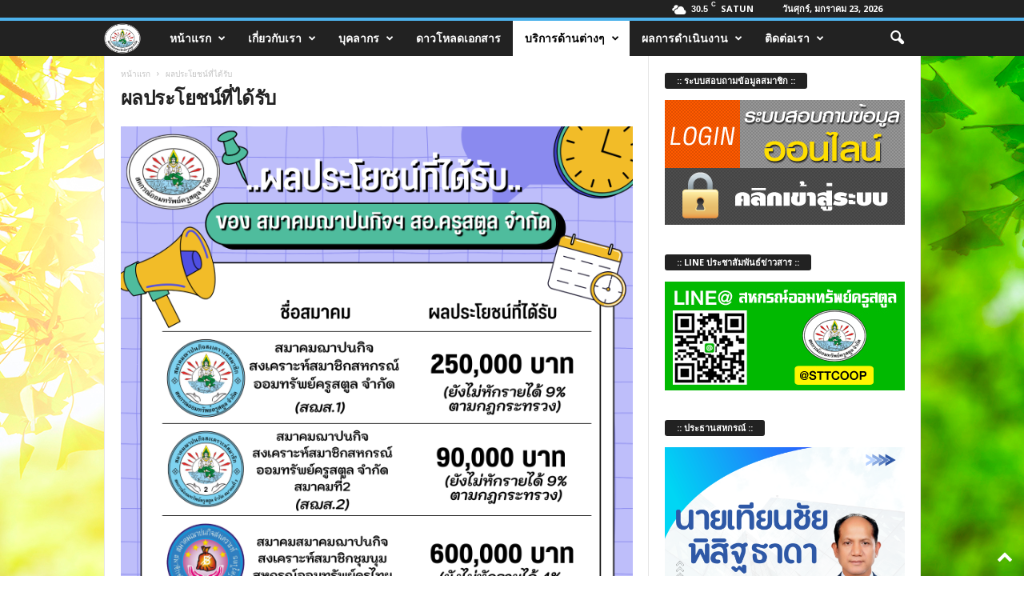

--- FILE ---
content_type: text/html; charset=UTF-8
request_url: http://www.stt-coop.com/?page_id=4272
body_size: 17567
content:
<!doctype html >
<!--[if IE 8]>    <html class="ie8" dir="ltr" lang="th" prefix="og: https://ogp.me/ns#"> <![endif]-->
<!--[if IE 9]>    <html class="ie9" dir="ltr" lang="th" prefix="og: https://ogp.me/ns#"> <![endif]-->
<!--[if gt IE 8]><!--> <html dir="ltr" lang="th" prefix="og: https://ogp.me/ns#"> <!--<![endif]-->
<head>
    <title>ผลประโยชน์ที่ได้รับ | สหกรณ์ออมทรัพย์ครูสตูล จำกัด</title>
    <meta charset="UTF-8" />
    <meta name="viewport" content="width=device-width, initial-scale=1.0">
    <link rel="pingback" href="http://www.stt-coop.com/xmlrpc.php" />
    
		<!-- All in One SEO 4.9.3 - aioseo.com -->
	<meta name="robots" content="max-image-preview:large" />
	<link rel="canonical" href="http://www.stt-coop.com/?page_id=4272" />
	<meta name="generator" content="All in One SEO (AIOSEO) 4.9.3" />
		<meta property="og:locale" content="th_TH" />
		<meta property="og:site_name" content="สหกรณ์ออมทรัพย์ครูสตูล จำกัด | 458 หมู่ที่ 6 ต.คลองขุด อ.เมืองสตูล จ.สตูล 91000 โทร. 074-711933, 074-772186 แฟกซ์. 074-772187" />
		<meta property="og:type" content="article" />
		<meta property="og:title" content="ผลประโยชน์ที่ได้รับ | สหกรณ์ออมทรัพย์ครูสตูล จำกัด" />
		<meta property="og:url" content="http://www.stt-coop.com/?page_id=4272" />
		<meta property="article:published_time" content="2015-06-04T09:11:55+00:00" />
		<meta property="article:modified_time" content="2024-06-14T07:44:57+00:00" />
		<meta property="article:publisher" content="https://www.facebook.com/SatunCoop" />
		<meta name="twitter:card" content="summary_large_image" />
		<meta name="twitter:title" content="ผลประโยชน์ที่ได้รับ | สหกรณ์ออมทรัพย์ครูสตูล จำกัด" />
		<script type="application/ld+json" class="aioseo-schema">
			{"@context":"https:\/\/schema.org","@graph":[{"@type":"BreadcrumbList","@id":"http:\/\/www.stt-coop.com\/?page_id=4272#breadcrumblist","itemListElement":[{"@type":"ListItem","@id":"http:\/\/www.stt-coop.com#listItem","position":1,"name":"Home","item":"http:\/\/www.stt-coop.com","nextItem":{"@type":"ListItem","@id":"http:\/\/www.stt-coop.com\/?page_id=4272#listItem","name":"\u0e1c\u0e25\u0e1b\u0e23\u0e30\u0e42\u0e22\u0e0a\u0e19\u0e4c\u0e17\u0e35\u0e48\u0e44\u0e14\u0e49\u0e23\u0e31\u0e1a"}},{"@type":"ListItem","@id":"http:\/\/www.stt-coop.com\/?page_id=4272#listItem","position":2,"name":"\u0e1c\u0e25\u0e1b\u0e23\u0e30\u0e42\u0e22\u0e0a\u0e19\u0e4c\u0e17\u0e35\u0e48\u0e44\u0e14\u0e49\u0e23\u0e31\u0e1a","previousItem":{"@type":"ListItem","@id":"http:\/\/www.stt-coop.com#listItem","name":"Home"}}]},{"@type":"Organization","@id":"http:\/\/www.stt-coop.com\/#organization","name":"\u0e2a\u0e2b\u0e01\u0e23\u0e13\u0e4c\u0e2d\u0e2d\u0e21\u0e17\u0e23\u0e31\u0e1e\u0e22\u0e4c\u0e04\u0e23\u0e39\u0e2a\u0e15\u0e39\u0e25 \u0e08\u0e33\u0e01\u0e31\u0e14","description":"458 \u0e2b\u0e21\u0e39\u0e48\u0e17\u0e35\u0e48 6 \u0e15.\u0e04\u0e25\u0e2d\u0e07\u0e02\u0e38\u0e14 \u0e2d.\u0e40\u0e21\u0e37\u0e2d\u0e07\u0e2a\u0e15\u0e39\u0e25 \u0e08.\u0e2a\u0e15\u0e39\u0e25 91000 \u0e42\u0e17\u0e23. 074-711933, 074-772186 \u0e41\u0e1f\u0e01\u0e0b\u0e4c. 074-772187","url":"http:\/\/www.stt-coop.com\/","sameAs":["https:\/\/www.facebook.com\/SatunCoop"]},{"@type":"WebPage","@id":"http:\/\/www.stt-coop.com\/?page_id=4272#webpage","url":"http:\/\/www.stt-coop.com\/?page_id=4272","name":"\u0e1c\u0e25\u0e1b\u0e23\u0e30\u0e42\u0e22\u0e0a\u0e19\u0e4c\u0e17\u0e35\u0e48\u0e44\u0e14\u0e49\u0e23\u0e31\u0e1a | \u0e2a\u0e2b\u0e01\u0e23\u0e13\u0e4c\u0e2d\u0e2d\u0e21\u0e17\u0e23\u0e31\u0e1e\u0e22\u0e4c\u0e04\u0e23\u0e39\u0e2a\u0e15\u0e39\u0e25 \u0e08\u0e33\u0e01\u0e31\u0e14","inLanguage":"th","isPartOf":{"@id":"http:\/\/www.stt-coop.com\/#website"},"breadcrumb":{"@id":"http:\/\/www.stt-coop.com\/?page_id=4272#breadcrumblist"},"datePublished":"2015-06-04T16:11:55+07:00","dateModified":"2024-06-14T14:44:57+07:00"},{"@type":"WebSite","@id":"http:\/\/www.stt-coop.com\/#website","url":"http:\/\/www.stt-coop.com\/","name":"\u0e2a\u0e2b\u0e01\u0e23\u0e13\u0e4c\u0e2d\u0e2d\u0e21\u0e17\u0e23\u0e31\u0e1e\u0e22\u0e4c\u0e04\u0e23\u0e39\u0e2a\u0e15\u0e39\u0e25 \u0e08\u0e33\u0e01\u0e31\u0e14","description":"458 \u0e2b\u0e21\u0e39\u0e48\u0e17\u0e35\u0e48 6 \u0e15.\u0e04\u0e25\u0e2d\u0e07\u0e02\u0e38\u0e14 \u0e2d.\u0e40\u0e21\u0e37\u0e2d\u0e07\u0e2a\u0e15\u0e39\u0e25 \u0e08.\u0e2a\u0e15\u0e39\u0e25 91000 \u0e42\u0e17\u0e23. 074-711933, 074-772186 \u0e41\u0e1f\u0e01\u0e0b\u0e4c. 074-772187","inLanguage":"th","publisher":{"@id":"http:\/\/www.stt-coop.com\/#organization"}}]}
		</script>
		<!-- All in One SEO -->

<link rel='dns-prefetch' href='//fonts.googleapis.com' />
<link rel="alternate" type="application/rss+xml" title="สหกรณ์ออมทรัพย์ครูสตูล จำกัด &raquo; ฟีด" href="http://www.stt-coop.com/?feed=rss2" />
<link rel="alternate" type="application/rss+xml" title="สหกรณ์ออมทรัพย์ครูสตูล จำกัด &raquo; ฟีดความเห็น" href="http://www.stt-coop.com/?feed=comments-rss2" />
<link rel="alternate" type="application/rss+xml" title="สหกรณ์ออมทรัพย์ครูสตูล จำกัด &raquo; ผลประโยชน์ที่ได้รับ ฟีดความเห็น" href="http://www.stt-coop.com/?feed=rss2&#038;page_id=4272" />
<link rel="alternate" title="oEmbed (JSON)" type="application/json+oembed" href="http://www.stt-coop.com/index.php?rest_route=%2Foembed%2F1.0%2Fembed&#038;url=http%3A%2F%2Fwww.stt-coop.com%2F%3Fpage_id%3D4272" />
<link rel="alternate" title="oEmbed (XML)" type="text/xml+oembed" href="http://www.stt-coop.com/index.php?rest_route=%2Foembed%2F1.0%2Fembed&#038;url=http%3A%2F%2Fwww.stt-coop.com%2F%3Fpage_id%3D4272&#038;format=xml" />
<style id='wp-img-auto-sizes-contain-inline-css' type='text/css'>
img:is([sizes=auto i],[sizes^="auto," i]){contain-intrinsic-size:3000px 1500px}
/*# sourceURL=wp-img-auto-sizes-contain-inline-css */
</style>
<style id='wp-emoji-styles-inline-css' type='text/css'>

	img.wp-smiley, img.emoji {
		display: inline !important;
		border: none !important;
		box-shadow: none !important;
		height: 1em !important;
		width: 1em !important;
		margin: 0 0.07em !important;
		vertical-align: -0.1em !important;
		background: none !important;
		padding: 0 !important;
	}
/*# sourceURL=wp-emoji-styles-inline-css */
</style>
<style id='wp-block-library-inline-css' type='text/css'>
:root{--wp-block-synced-color:#7a00df;--wp-block-synced-color--rgb:122,0,223;--wp-bound-block-color:var(--wp-block-synced-color);--wp-editor-canvas-background:#ddd;--wp-admin-theme-color:#007cba;--wp-admin-theme-color--rgb:0,124,186;--wp-admin-theme-color-darker-10:#006ba1;--wp-admin-theme-color-darker-10--rgb:0,107,160.5;--wp-admin-theme-color-darker-20:#005a87;--wp-admin-theme-color-darker-20--rgb:0,90,135;--wp-admin-border-width-focus:2px}@media (min-resolution:192dpi){:root{--wp-admin-border-width-focus:1.5px}}.wp-element-button{cursor:pointer}:root .has-very-light-gray-background-color{background-color:#eee}:root .has-very-dark-gray-background-color{background-color:#313131}:root .has-very-light-gray-color{color:#eee}:root .has-very-dark-gray-color{color:#313131}:root .has-vivid-green-cyan-to-vivid-cyan-blue-gradient-background{background:linear-gradient(135deg,#00d084,#0693e3)}:root .has-purple-crush-gradient-background{background:linear-gradient(135deg,#34e2e4,#4721fb 50%,#ab1dfe)}:root .has-hazy-dawn-gradient-background{background:linear-gradient(135deg,#faaca8,#dad0ec)}:root .has-subdued-olive-gradient-background{background:linear-gradient(135deg,#fafae1,#67a671)}:root .has-atomic-cream-gradient-background{background:linear-gradient(135deg,#fdd79a,#004a59)}:root .has-nightshade-gradient-background{background:linear-gradient(135deg,#330968,#31cdcf)}:root .has-midnight-gradient-background{background:linear-gradient(135deg,#020381,#2874fc)}:root{--wp--preset--font-size--normal:16px;--wp--preset--font-size--huge:42px}.has-regular-font-size{font-size:1em}.has-larger-font-size{font-size:2.625em}.has-normal-font-size{font-size:var(--wp--preset--font-size--normal)}.has-huge-font-size{font-size:var(--wp--preset--font-size--huge)}.has-text-align-center{text-align:center}.has-text-align-left{text-align:left}.has-text-align-right{text-align:right}.has-fit-text{white-space:nowrap!important}#end-resizable-editor-section{display:none}.aligncenter{clear:both}.items-justified-left{justify-content:flex-start}.items-justified-center{justify-content:center}.items-justified-right{justify-content:flex-end}.items-justified-space-between{justify-content:space-between}.screen-reader-text{border:0;clip-path:inset(50%);height:1px;margin:-1px;overflow:hidden;padding:0;position:absolute;width:1px;word-wrap:normal!important}.screen-reader-text:focus{background-color:#ddd;clip-path:none;color:#444;display:block;font-size:1em;height:auto;left:5px;line-height:normal;padding:15px 23px 14px;text-decoration:none;top:5px;width:auto;z-index:100000}html :where(.has-border-color){border-style:solid}html :where([style*=border-top-color]){border-top-style:solid}html :where([style*=border-right-color]){border-right-style:solid}html :where([style*=border-bottom-color]){border-bottom-style:solid}html :where([style*=border-left-color]){border-left-style:solid}html :where([style*=border-width]){border-style:solid}html :where([style*=border-top-width]){border-top-style:solid}html :where([style*=border-right-width]){border-right-style:solid}html :where([style*=border-bottom-width]){border-bottom-style:solid}html :where([style*=border-left-width]){border-left-style:solid}html :where(img[class*=wp-image-]){height:auto;max-width:100%}:where(figure){margin:0 0 1em}html :where(.is-position-sticky){--wp-admin--admin-bar--position-offset:var(--wp-admin--admin-bar--height,0px)}@media screen and (max-width:600px){html :where(.is-position-sticky){--wp-admin--admin-bar--position-offset:0px}}

/*# sourceURL=wp-block-library-inline-css */
</style><style id='global-styles-inline-css' type='text/css'>
:root{--wp--preset--aspect-ratio--square: 1;--wp--preset--aspect-ratio--4-3: 4/3;--wp--preset--aspect-ratio--3-4: 3/4;--wp--preset--aspect-ratio--3-2: 3/2;--wp--preset--aspect-ratio--2-3: 2/3;--wp--preset--aspect-ratio--16-9: 16/9;--wp--preset--aspect-ratio--9-16: 9/16;--wp--preset--color--black: #000000;--wp--preset--color--cyan-bluish-gray: #abb8c3;--wp--preset--color--white: #ffffff;--wp--preset--color--pale-pink: #f78da7;--wp--preset--color--vivid-red: #cf2e2e;--wp--preset--color--luminous-vivid-orange: #ff6900;--wp--preset--color--luminous-vivid-amber: #fcb900;--wp--preset--color--light-green-cyan: #7bdcb5;--wp--preset--color--vivid-green-cyan: #00d084;--wp--preset--color--pale-cyan-blue: #8ed1fc;--wp--preset--color--vivid-cyan-blue: #0693e3;--wp--preset--color--vivid-purple: #9b51e0;--wp--preset--gradient--vivid-cyan-blue-to-vivid-purple: linear-gradient(135deg,rgb(6,147,227) 0%,rgb(155,81,224) 100%);--wp--preset--gradient--light-green-cyan-to-vivid-green-cyan: linear-gradient(135deg,rgb(122,220,180) 0%,rgb(0,208,130) 100%);--wp--preset--gradient--luminous-vivid-amber-to-luminous-vivid-orange: linear-gradient(135deg,rgb(252,185,0) 0%,rgb(255,105,0) 100%);--wp--preset--gradient--luminous-vivid-orange-to-vivid-red: linear-gradient(135deg,rgb(255,105,0) 0%,rgb(207,46,46) 100%);--wp--preset--gradient--very-light-gray-to-cyan-bluish-gray: linear-gradient(135deg,rgb(238,238,238) 0%,rgb(169,184,195) 100%);--wp--preset--gradient--cool-to-warm-spectrum: linear-gradient(135deg,rgb(74,234,220) 0%,rgb(151,120,209) 20%,rgb(207,42,186) 40%,rgb(238,44,130) 60%,rgb(251,105,98) 80%,rgb(254,248,76) 100%);--wp--preset--gradient--blush-light-purple: linear-gradient(135deg,rgb(255,206,236) 0%,rgb(152,150,240) 100%);--wp--preset--gradient--blush-bordeaux: linear-gradient(135deg,rgb(254,205,165) 0%,rgb(254,45,45) 50%,rgb(107,0,62) 100%);--wp--preset--gradient--luminous-dusk: linear-gradient(135deg,rgb(255,203,112) 0%,rgb(199,81,192) 50%,rgb(65,88,208) 100%);--wp--preset--gradient--pale-ocean: linear-gradient(135deg,rgb(255,245,203) 0%,rgb(182,227,212) 50%,rgb(51,167,181) 100%);--wp--preset--gradient--electric-grass: linear-gradient(135deg,rgb(202,248,128) 0%,rgb(113,206,126) 100%);--wp--preset--gradient--midnight: linear-gradient(135deg,rgb(2,3,129) 0%,rgb(40,116,252) 100%);--wp--preset--font-size--small: 10px;--wp--preset--font-size--medium: 20px;--wp--preset--font-size--large: 30px;--wp--preset--font-size--x-large: 42px;--wp--preset--font-size--regular: 14px;--wp--preset--font-size--larger: 48px;--wp--preset--spacing--20: 0.44rem;--wp--preset--spacing--30: 0.67rem;--wp--preset--spacing--40: 1rem;--wp--preset--spacing--50: 1.5rem;--wp--preset--spacing--60: 2.25rem;--wp--preset--spacing--70: 3.38rem;--wp--preset--spacing--80: 5.06rem;--wp--preset--shadow--natural: 6px 6px 9px rgba(0, 0, 0, 0.2);--wp--preset--shadow--deep: 12px 12px 50px rgba(0, 0, 0, 0.4);--wp--preset--shadow--sharp: 6px 6px 0px rgba(0, 0, 0, 0.2);--wp--preset--shadow--outlined: 6px 6px 0px -3px rgb(255, 255, 255), 6px 6px rgb(0, 0, 0);--wp--preset--shadow--crisp: 6px 6px 0px rgb(0, 0, 0);}:where(.is-layout-flex){gap: 0.5em;}:where(.is-layout-grid){gap: 0.5em;}body .is-layout-flex{display: flex;}.is-layout-flex{flex-wrap: wrap;align-items: center;}.is-layout-flex > :is(*, div){margin: 0;}body .is-layout-grid{display: grid;}.is-layout-grid > :is(*, div){margin: 0;}:where(.wp-block-columns.is-layout-flex){gap: 2em;}:where(.wp-block-columns.is-layout-grid){gap: 2em;}:where(.wp-block-post-template.is-layout-flex){gap: 1.25em;}:where(.wp-block-post-template.is-layout-grid){gap: 1.25em;}.has-black-color{color: var(--wp--preset--color--black) !important;}.has-cyan-bluish-gray-color{color: var(--wp--preset--color--cyan-bluish-gray) !important;}.has-white-color{color: var(--wp--preset--color--white) !important;}.has-pale-pink-color{color: var(--wp--preset--color--pale-pink) !important;}.has-vivid-red-color{color: var(--wp--preset--color--vivid-red) !important;}.has-luminous-vivid-orange-color{color: var(--wp--preset--color--luminous-vivid-orange) !important;}.has-luminous-vivid-amber-color{color: var(--wp--preset--color--luminous-vivid-amber) !important;}.has-light-green-cyan-color{color: var(--wp--preset--color--light-green-cyan) !important;}.has-vivid-green-cyan-color{color: var(--wp--preset--color--vivid-green-cyan) !important;}.has-pale-cyan-blue-color{color: var(--wp--preset--color--pale-cyan-blue) !important;}.has-vivid-cyan-blue-color{color: var(--wp--preset--color--vivid-cyan-blue) !important;}.has-vivid-purple-color{color: var(--wp--preset--color--vivid-purple) !important;}.has-black-background-color{background-color: var(--wp--preset--color--black) !important;}.has-cyan-bluish-gray-background-color{background-color: var(--wp--preset--color--cyan-bluish-gray) !important;}.has-white-background-color{background-color: var(--wp--preset--color--white) !important;}.has-pale-pink-background-color{background-color: var(--wp--preset--color--pale-pink) !important;}.has-vivid-red-background-color{background-color: var(--wp--preset--color--vivid-red) !important;}.has-luminous-vivid-orange-background-color{background-color: var(--wp--preset--color--luminous-vivid-orange) !important;}.has-luminous-vivid-amber-background-color{background-color: var(--wp--preset--color--luminous-vivid-amber) !important;}.has-light-green-cyan-background-color{background-color: var(--wp--preset--color--light-green-cyan) !important;}.has-vivid-green-cyan-background-color{background-color: var(--wp--preset--color--vivid-green-cyan) !important;}.has-pale-cyan-blue-background-color{background-color: var(--wp--preset--color--pale-cyan-blue) !important;}.has-vivid-cyan-blue-background-color{background-color: var(--wp--preset--color--vivid-cyan-blue) !important;}.has-vivid-purple-background-color{background-color: var(--wp--preset--color--vivid-purple) !important;}.has-black-border-color{border-color: var(--wp--preset--color--black) !important;}.has-cyan-bluish-gray-border-color{border-color: var(--wp--preset--color--cyan-bluish-gray) !important;}.has-white-border-color{border-color: var(--wp--preset--color--white) !important;}.has-pale-pink-border-color{border-color: var(--wp--preset--color--pale-pink) !important;}.has-vivid-red-border-color{border-color: var(--wp--preset--color--vivid-red) !important;}.has-luminous-vivid-orange-border-color{border-color: var(--wp--preset--color--luminous-vivid-orange) !important;}.has-luminous-vivid-amber-border-color{border-color: var(--wp--preset--color--luminous-vivid-amber) !important;}.has-light-green-cyan-border-color{border-color: var(--wp--preset--color--light-green-cyan) !important;}.has-vivid-green-cyan-border-color{border-color: var(--wp--preset--color--vivid-green-cyan) !important;}.has-pale-cyan-blue-border-color{border-color: var(--wp--preset--color--pale-cyan-blue) !important;}.has-vivid-cyan-blue-border-color{border-color: var(--wp--preset--color--vivid-cyan-blue) !important;}.has-vivid-purple-border-color{border-color: var(--wp--preset--color--vivid-purple) !important;}.has-vivid-cyan-blue-to-vivid-purple-gradient-background{background: var(--wp--preset--gradient--vivid-cyan-blue-to-vivid-purple) !important;}.has-light-green-cyan-to-vivid-green-cyan-gradient-background{background: var(--wp--preset--gradient--light-green-cyan-to-vivid-green-cyan) !important;}.has-luminous-vivid-amber-to-luminous-vivid-orange-gradient-background{background: var(--wp--preset--gradient--luminous-vivid-amber-to-luminous-vivid-orange) !important;}.has-luminous-vivid-orange-to-vivid-red-gradient-background{background: var(--wp--preset--gradient--luminous-vivid-orange-to-vivid-red) !important;}.has-very-light-gray-to-cyan-bluish-gray-gradient-background{background: var(--wp--preset--gradient--very-light-gray-to-cyan-bluish-gray) !important;}.has-cool-to-warm-spectrum-gradient-background{background: var(--wp--preset--gradient--cool-to-warm-spectrum) !important;}.has-blush-light-purple-gradient-background{background: var(--wp--preset--gradient--blush-light-purple) !important;}.has-blush-bordeaux-gradient-background{background: var(--wp--preset--gradient--blush-bordeaux) !important;}.has-luminous-dusk-gradient-background{background: var(--wp--preset--gradient--luminous-dusk) !important;}.has-pale-ocean-gradient-background{background: var(--wp--preset--gradient--pale-ocean) !important;}.has-electric-grass-gradient-background{background: var(--wp--preset--gradient--electric-grass) !important;}.has-midnight-gradient-background{background: var(--wp--preset--gradient--midnight) !important;}.has-small-font-size{font-size: var(--wp--preset--font-size--small) !important;}.has-medium-font-size{font-size: var(--wp--preset--font-size--medium) !important;}.has-large-font-size{font-size: var(--wp--preset--font-size--large) !important;}.has-x-large-font-size{font-size: var(--wp--preset--font-size--x-large) !important;}
/*# sourceURL=global-styles-inline-css */
</style>

<style id='classic-theme-styles-inline-css' type='text/css'>
/*! This file is auto-generated */
.wp-block-button__link{color:#fff;background-color:#32373c;border-radius:9999px;box-shadow:none;text-decoration:none;padding:calc(.667em + 2px) calc(1.333em + 2px);font-size:1.125em}.wp-block-file__button{background:#32373c;color:#fff;text-decoration:none}
/*# sourceURL=/wp-includes/css/classic-themes.min.css */
</style>
<link rel='stylesheet' id='contact-form-7-css' href='http://www.stt-coop.com/wp-content/plugins/contact-form-7/includes/css/styles.css?ver=6.1.4' type='text/css' media='all' />
<link rel='stylesheet' id='google-fonts-style-css' href='http://fonts.googleapis.com/css?family=Open+Sans%3A400%2C600%2C700%7CRoboto+Condensed%3A400%2C500%2C700&#038;display=swap&#038;ver=5.4.2' type='text/css' media='all' />
<link rel='stylesheet' id='td-theme-css' href='http://www.stt-coop.com/wp-content/themes/Newsmag/style.css?ver=5.4.2' type='text/css' media='all' />
<style id='td-theme-inline-css' type='text/css'>
    
        /* custom css - generated by TagDiv Composer */
        @media (max-width: 767px) {
            .td-header-desktop-wrap {
                display: none;
            }
        }
        @media (min-width: 767px) {
            .td-header-mobile-wrap {
                display: none;
            }
        }
    
	
/*# sourceURL=td-theme-inline-css */
</style>
<link rel='stylesheet' id='js_composer_front-css' href='http://www.stt-coop.com/wp-content/plugins/js_composer/assets/css/js_composer.min.css?ver=7.2' type='text/css' media='all' />
<link rel='stylesheet' id='td-legacy-framework-front-style-css' href='http://www.stt-coop.com/wp-content/plugins/td-composer/legacy/Newsmag/assets/css/td_legacy_main.css?ver=f09a2553c2f758cf35a47c65e9bef969' type='text/css' media='all' />
<script type="text/javascript" src="http://www.stt-coop.com/wp-includes/js/jquery/jquery.min.js?ver=3.7.1" id="jquery-core-js"></script>
<script type="text/javascript" src="http://www.stt-coop.com/wp-includes/js/jquery/jquery-migrate.min.js?ver=3.4.1" id="jquery-migrate-js"></script>
<script type="text/javascript" src="http://www.stt-coop.com/wp-content/plugins/revslider/public/assets/js/rbtools.min.js?ver=6.6.18" async id="tp-tools-js"></script>
<script type="text/javascript" src="http://www.stt-coop.com/wp-content/plugins/revslider/public/assets/js/rs6.min.js?ver=6.6.18" async id="revmin-js"></script>
<script></script><link rel="https://api.w.org/" href="http://www.stt-coop.com/index.php?rest_route=/" /><link rel="alternate" title="JSON" type="application/json" href="http://www.stt-coop.com/index.php?rest_route=/wp/v2/pages/4272" /><link rel="EditURI" type="application/rsd+xml" title="RSD" href="http://www.stt-coop.com/xmlrpc.php?rsd" />
<meta name="generator" content="WordPress 6.9" />
<link rel='shortlink' href='http://www.stt-coop.com/?p=4272' />
<meta name="generator" content="Powered by WPBakery Page Builder - drag and drop page builder for WordPress."/>
<meta name="generator" content="Powered by Slider Revolution 6.6.18 - responsive, Mobile-Friendly Slider Plugin for WordPress with comfortable drag and drop interface." />

<!-- JS generated by theme -->

<script>
    
    

	    var tdBlocksArray = []; //here we store all the items for the current page

	    // td_block class - each ajax block uses a object of this class for requests
	    function tdBlock() {
		    this.id = '';
		    this.block_type = 1; //block type id (1-234 etc)
		    this.atts = '';
		    this.td_column_number = '';
		    this.td_current_page = 1; //
		    this.post_count = 0; //from wp
		    this.found_posts = 0; //from wp
		    this.max_num_pages = 0; //from wp
		    this.td_filter_value = ''; //current live filter value
		    this.is_ajax_running = false;
		    this.td_user_action = ''; // load more or infinite loader (used by the animation)
		    this.header_color = '';
		    this.ajax_pagination_infinite_stop = ''; //show load more at page x
	    }

        // td_js_generator - mini detector
        ( function () {
            var htmlTag = document.getElementsByTagName("html")[0];

	        if ( navigator.userAgent.indexOf("MSIE 10.0") > -1 ) {
                htmlTag.className += ' ie10';
            }

            if ( !!navigator.userAgent.match(/Trident.*rv\:11\./) ) {
                htmlTag.className += ' ie11';
            }

	        if ( navigator.userAgent.indexOf("Edge") > -1 ) {
                htmlTag.className += ' ieEdge';
            }

            if ( /(iPad|iPhone|iPod)/g.test(navigator.userAgent) ) {
                htmlTag.className += ' td-md-is-ios';
            }

            var user_agent = navigator.userAgent.toLowerCase();
            if ( user_agent.indexOf("android") > -1 ) {
                htmlTag.className += ' td-md-is-android';
            }

            if ( -1 !== navigator.userAgent.indexOf('Mac OS X')  ) {
                htmlTag.className += ' td-md-is-os-x';
            }

            if ( /chrom(e|ium)/.test(navigator.userAgent.toLowerCase()) ) {
               htmlTag.className += ' td-md-is-chrome';
            }

            if ( -1 !== navigator.userAgent.indexOf('Firefox') ) {
                htmlTag.className += ' td-md-is-firefox';
            }

            if ( -1 !== navigator.userAgent.indexOf('Safari') && -1 === navigator.userAgent.indexOf('Chrome') ) {
                htmlTag.className += ' td-md-is-safari';
            }

            if( -1 !== navigator.userAgent.indexOf('IEMobile') ){
                htmlTag.className += ' td-md-is-iemobile';
            }

        })();

        var tdLocalCache = {};

        ( function () {
            "use strict";

            tdLocalCache = {
                data: {},
                remove: function (resource_id) {
                    delete tdLocalCache.data[resource_id];
                },
                exist: function (resource_id) {
                    return tdLocalCache.data.hasOwnProperty(resource_id) && tdLocalCache.data[resource_id] !== null;
                },
                get: function (resource_id) {
                    return tdLocalCache.data[resource_id];
                },
                set: function (resource_id, cachedData) {
                    tdLocalCache.remove(resource_id);
                    tdLocalCache.data[resource_id] = cachedData;
                }
            };
        })();

    
    
var td_viewport_interval_list=[{"limitBottom":767,"sidebarWidth":251},{"limitBottom":1023,"sidebarWidth":339}];
var td_animation_stack_effect="type0";
var tds_animation_stack=true;
var td_animation_stack_specific_selectors=".entry-thumb, img, .td-lazy-img";
var td_animation_stack_general_selectors=".td-animation-stack img, .td-animation-stack .entry-thumb, .post img, .td-animation-stack .td-lazy-img";
var tdc_is_installed="yes";
var td_ajax_url="http:\/\/www.stt-coop.com\/wp-admin\/admin-ajax.php?td_theme_name=Newsmag&v=5.4.2";
var td_get_template_directory_uri="http:\/\/www.stt-coop.com\/wp-content\/plugins\/td-composer\/legacy\/common";
var tds_snap_menu="snap";
var tds_logo_on_sticky="";
var tds_header_style="9";
var td_please_wait="\u0e01\u0e23\u0e38\u0e13\u0e32\u0e23\u0e2d\u0e2a\u0e31\u0e01\u0e04\u0e23\u0e39\u0e48\u2026";
var td_email_user_pass_incorrect="\u0e1c\u0e39\u0e49\u0e43\u0e0a\u0e49\u0e2b\u0e23\u0e37\u0e2d\u0e23\u0e2b\u0e31\u0e2a\u0e1c\u0e48\u0e32\u0e19\u0e44\u0e21\u0e48\u0e16\u0e39\u0e01\u0e15\u0e49\u0e2d\u0e07!";
var td_email_user_incorrect="\u0e2d\u0e35\u0e40\u0e21\u0e25\u0e4c\u0e2b\u0e23\u0e37\u0e2d\u0e0a\u0e37\u0e48\u0e2d\u0e1c\u0e39\u0e49\u0e43\u0e0a\u0e49\u0e44\u0e21\u0e48\u0e16\u0e39\u0e01\u0e15\u0e49\u0e2d\u0e07!";
var td_email_incorrect="\u0e2d\u0e35\u0e40\u0e21\u0e25\u0e4c\u0e44\u0e21\u0e48\u0e16\u0e39\u0e01\u0e15\u0e49\u0e2d\u0e07!";
var td_user_incorrect="Username incorrect!";
var td_email_user_empty="Email or username empty!";
var td_pass_empty="Pass empty!";
var td_pass_pattern_incorrect="Invalid Pass Pattern!";
var td_retype_pass_incorrect="Retyped Pass incorrect!";
var tds_more_articles_on_post_enable="";
var tds_more_articles_on_post_time_to_wait="";
var tds_more_articles_on_post_pages_distance_from_top=0;
var tds_captcha="";
var tds_theme_color_site_wide="#4db2ec";
var tds_smart_sidebar="enabled";
var tdThemeName="Newsmag";
var tdThemeNameWl="Newsmag";
var td_magnific_popup_translation_tPrev="\u0e01\u0e48\u0e2d\u0e19\u0e2b\u0e19\u0e49\u0e32\u0e19\u0e35\u0e49 (\u0e1b\u0e38\u0e48\u0e21\u0e25\u0e39\u0e01\u0e28\u0e23\u0e0b\u0e49\u0e32\u0e22)";
var td_magnific_popup_translation_tNext="\u0e16\u0e31\u0e14\u0e44\u0e1b (\u0e1b\u0e38\u0e48\u0e21\u0e25\u0e39\u0e01\u0e28\u0e23\u0e02\u0e27\u0e32)";
var td_magnific_popup_translation_tCounter="%curr%\u0e02\u0e2d\u0e07%total%";
var td_magnific_popup_translation_ajax_tError="\u0e40\u0e19\u0e37\u0e49\u0e2d\u0e2b\u0e32\u0e08\u0e32\u0e01%url%\u0e44\u0e21\u0e48\u0e2a\u0e32\u0e21\u0e32\u0e23\u0e16\u0e42\u0e2b\u0e25\u0e14";
var td_magnific_popup_translation_image_tError="\u0e23\u0e39\u0e1b\u0e20\u0e32\u0e1e#%curr%\u0e44\u0e21\u0e48\u0e2a\u0e32\u0e21\u0e32\u0e23\u0e16\u0e42\u0e2b\u0e25\u0e14";
var tdBlockNonce="ba0fa126ec";
var tdMobileMenu="enabled";
var tdMobileSearch="enabled";
var tdsDateFormat="l, F j, Y";
var tdDateNamesI18n={"month_names":["\u0e21\u0e01\u0e23\u0e32\u0e04\u0e21","\u0e01\u0e38\u0e21\u0e20\u0e32\u0e1e\u0e31\u0e19\u0e18\u0e4c","\u0e21\u0e35\u0e19\u0e32\u0e04\u0e21","\u0e40\u0e21\u0e29\u0e32\u0e22\u0e19","\u0e1e\u0e24\u0e29\u0e20\u0e32\u0e04\u0e21","\u0e21\u0e34\u0e16\u0e38\u0e19\u0e32\u0e22\u0e19","\u0e01\u0e23\u0e01\u0e0e\u0e32\u0e04\u0e21","\u0e2a\u0e34\u0e07\u0e2b\u0e32\u0e04\u0e21","\u0e01\u0e31\u0e19\u0e22\u0e32\u0e22\u0e19","\u0e15\u0e38\u0e25\u0e32\u0e04\u0e21","\u0e1e\u0e24\u0e28\u0e08\u0e34\u0e01\u0e32\u0e22\u0e19","\u0e18\u0e31\u0e19\u0e27\u0e32\u0e04\u0e21"],"month_names_short":["\u0e21.\u0e04.","\u0e01.\u0e1e.","\u0e21\u0e35.\u0e04.","\u0e40\u0e21.\u0e22.","\u0e1e.\u0e04.","\u0e21\u0e34.\u0e22.","\u0e01.\u0e04.","\u0e2a.\u0e04.","\u0e01.\u0e22.","\u0e15.\u0e04.","\u0e1e.\u0e22.","\u0e18.\u0e04."],"day_names":["\u0e27\u0e31\u0e19\u0e2d\u0e32\u0e17\u0e34\u0e15\u0e22\u0e4c","\u0e27\u0e31\u0e19\u0e08\u0e31\u0e19\u0e17\u0e23\u0e4c","\u0e27\u0e31\u0e19\u0e2d\u0e31\u0e07\u0e04\u0e32\u0e23","\u0e27\u0e31\u0e19\u0e1e\u0e38\u0e18","\u0e27\u0e31\u0e19\u0e1e\u0e24\u0e2b\u0e31\u0e2a\u0e1a\u0e14\u0e35","\u0e27\u0e31\u0e19\u0e28\u0e38\u0e01\u0e23\u0e4c","\u0e27\u0e31\u0e19\u0e40\u0e2a\u0e32\u0e23\u0e4c"],"day_names_short":["\u0e2d\u0e32\u0e17\u0e34\u0e15\u0e22\u0e4c","\u0e08\u0e31\u0e19\u0e17\u0e23\u0e4c","\u0e2d\u0e31\u0e07\u0e04\u0e32\u0e23","\u0e1e\u0e38\u0e18","\u0e1e\u0e24\u0e2b\u0e31\u0e2a","\u0e28\u0e38\u0e01\u0e23\u0e4c","\u0e40\u0e2a\u0e32\u0e23\u0e4c"]};
var td_ad_background_click_link="";
var td_ad_background_click_target="";
</script>


<!-- Header style compiled by theme -->

<style>
/* custom css - generated by TagDiv Composer */
    

body {
	background-image:url("http://www.stt-coop.com/wp-content/uploads/2022/10/green-park-view-2.jpg");
	background-repeat:repeat-y;
	background-position:center top;
	background-attachment:fixed;
}
/* custom css - generated by TagDiv Composer */
.td-module-exclusive .td-module-title a:before {
        content: 'พิเศษ';
    }
</style>




<script type="application/ld+json">
    {
        "@context": "https://schema.org",
        "@type": "BreadcrumbList",
        "itemListElement": [
            {
                "@type": "ListItem",
                "position": 1,
                "item": {
                    "@type": "WebSite",
                    "@id": "http://www.stt-coop.com/",
                    "name": "หน้าแรก"
                }
            },
            {
                "@type": "ListItem",
                "position": 2,
                    "item": {
                    "@type": "WebPage",
                    "@id": "http://www.stt-coop.com/?page_id=4272",
                    "name": "ผลประโยชน์ที่ได้รับ"
                }
            }    
        ]
    }
</script>
<script>function setREVStartSize(e){
			//window.requestAnimationFrame(function() {
				window.RSIW = window.RSIW===undefined ? window.innerWidth : window.RSIW;
				window.RSIH = window.RSIH===undefined ? window.innerHeight : window.RSIH;
				try {
					var pw = document.getElementById(e.c).parentNode.offsetWidth,
						newh;
					pw = pw===0 || isNaN(pw) || (e.l=="fullwidth" || e.layout=="fullwidth") ? window.RSIW : pw;
					e.tabw = e.tabw===undefined ? 0 : parseInt(e.tabw);
					e.thumbw = e.thumbw===undefined ? 0 : parseInt(e.thumbw);
					e.tabh = e.tabh===undefined ? 0 : parseInt(e.tabh);
					e.thumbh = e.thumbh===undefined ? 0 : parseInt(e.thumbh);
					e.tabhide = e.tabhide===undefined ? 0 : parseInt(e.tabhide);
					e.thumbhide = e.thumbhide===undefined ? 0 : parseInt(e.thumbhide);
					e.mh = e.mh===undefined || e.mh=="" || e.mh==="auto" ? 0 : parseInt(e.mh,0);
					if(e.layout==="fullscreen" || e.l==="fullscreen")
						newh = Math.max(e.mh,window.RSIH);
					else{
						e.gw = Array.isArray(e.gw) ? e.gw : [e.gw];
						for (var i in e.rl) if (e.gw[i]===undefined || e.gw[i]===0) e.gw[i] = e.gw[i-1];
						e.gh = e.el===undefined || e.el==="" || (Array.isArray(e.el) && e.el.length==0)? e.gh : e.el;
						e.gh = Array.isArray(e.gh) ? e.gh : [e.gh];
						for (var i in e.rl) if (e.gh[i]===undefined || e.gh[i]===0) e.gh[i] = e.gh[i-1];
											
						var nl = new Array(e.rl.length),
							ix = 0,
							sl;
						e.tabw = e.tabhide>=pw ? 0 : e.tabw;
						e.thumbw = e.thumbhide>=pw ? 0 : e.thumbw;
						e.tabh = e.tabhide>=pw ? 0 : e.tabh;
						e.thumbh = e.thumbhide>=pw ? 0 : e.thumbh;
						for (var i in e.rl) nl[i] = e.rl[i]<window.RSIW ? 0 : e.rl[i];
						sl = nl[0];
						for (var i in nl) if (sl>nl[i] && nl[i]>0) { sl = nl[i]; ix=i;}
						var m = pw>(e.gw[ix]+e.tabw+e.thumbw) ? 1 : (pw-(e.tabw+e.thumbw)) / (e.gw[ix]);
						newh =  (e.gh[ix] * m) + (e.tabh + e.thumbh);
					}
					var el = document.getElementById(e.c);
					if (el!==null && el) el.style.height = newh+"px";
					el = document.getElementById(e.c+"_wrapper");
					if (el!==null && el) {
						el.style.height = newh+"px";
						el.style.display = "block";
					}
				} catch(e){
					console.log("Failure at Presize of Slider:" + e)
				}
			//});
		  };</script>
<noscript><style> .wpb_animate_when_almost_visible { opacity: 1; }</style></noscript>	<style id="tdw-css-placeholder">/* custom css - generated by TagDiv Composer */
</style><link rel='stylesheet' id='rs-plugin-settings-css' href='http://www.stt-coop.com/wp-content/plugins/revslider/public/assets/css/rs6.css?ver=6.6.18' type='text/css' media='all' />
<style id='rs-plugin-settings-inline-css' type='text/css'>
#rs-demo-id {}
/*# sourceURL=rs-plugin-settings-inline-css */
</style>
</head>

<body class="wp-singular page-template-default page page-id-4272 wp-theme-Newsmag  global-block-template-1 wpb-js-composer js-comp-ver-7.2 vc_responsive tdb-template td-animation-stack-type0 td-boxed-layout" itemscope="itemscope" itemtype="http://schema.org/WebPage">

        <div class="td-scroll-up  td-hide-scroll-up-on-mob"  style="display:none;"><i class="td-icon-menu-up"></i></div>

    
    <div class="td-menu-background"></div>
<div id="td-mobile-nav">
    <div class="td-mobile-container">
        <!-- mobile menu top section -->
        <div class="td-menu-socials-wrap">
            <!-- socials -->
            <div class="td-menu-socials">
                            </div>
            <!-- close button -->
            <div class="td-mobile-close">
                <span><i class="td-icon-close-mobile"></i></span>
            </div>
        </div>

        <!-- login section -->
        
        <!-- menu section -->
        <div class="td-mobile-content">
            <div class="menu-%e0%b9%80%e0%b8%a1%e0%b8%99%e0%b8%b9%e0%b8%ab%e0%b8%a5%e0%b8%b1%e0%b8%81%e0%b9%80%e0%b8%a7%e0%b9%87%e0%b8%9a%e0%b9%84%e0%b8%8b%e0%b8%95%e0%b9%8c-container"><ul id="menu-%e0%b9%80%e0%b8%a1%e0%b8%99%e0%b8%b9%e0%b8%ab%e0%b8%a5%e0%b8%b1%e0%b8%81%e0%b9%80%e0%b8%a7%e0%b9%87%e0%b8%9a%e0%b9%84%e0%b8%8b%e0%b8%95%e0%b9%8c" class="td-mobile-main-menu"><li id="menu-item-7376" class="menu-item menu-item-type-post_type menu-item-object-page menu-item-home menu-item-has-children menu-item-first menu-item-7376"><a href="http://www.stt-coop.com/">หน้าแรก<i class="td-icon-menu-right td-element-after"></i></a>
<ul class="sub-menu">
	<li id="menu-item-1743" class="menu-item menu-item-type-taxonomy menu-item-object-category menu-item-1743"><a href="http://www.stt-coop.com/?cat=1">ข่าวประชาสัมพันธ์</a></li>
	<li id="menu-item-1745" class="menu-item menu-item-type-taxonomy menu-item-object-category menu-item-1745"><a href="http://www.stt-coop.com/?cat=9">ภาพข่าวและกิจกรรม</a></li>
	<li id="menu-item-4108" class="menu-item menu-item-type-taxonomy menu-item-object-category menu-item-4108"><a href="http://www.stt-coop.com/?cat=151">ข่าวศึกษาดูงานสหกรณ์</a></li>
	<li id="menu-item-1744" class="menu-item menu-item-type-taxonomy menu-item-object-category menu-item-1744"><a href="http://www.stt-coop.com/?cat=13">ข่าวสมาคมฌาปนกิจ</a></li>
	<li id="menu-item-5288" class="menu-item menu-item-type-taxonomy menu-item-object-category menu-item-5288"><a href="http://www.stt-coop.com/?cat=356">มอบเงินเกี่ยวกับสวัสดิการ</a></li>
	<li id="menu-item-2771" class="menu-item menu-item-type-taxonomy menu-item-object-category menu-item-2771"><a href="http://www.stt-coop.com/?cat=78">ศูนย์ประสานงานสมาคม</a></li>
</ul>
</li>
<li id="menu-item-107" class="menu-item menu-item-type-post_type menu-item-object-page menu-item-has-children menu-item-107"><a href="http://www.stt-coop.com/?page_id=17">เกี่ยวกับเรา<i class="td-icon-menu-right td-element-after"></i></a>
<ul class="sub-menu">
	<li id="menu-item-1742" class="menu-item menu-item-type-post_type menu-item-object-page menu-item-1742"><a href="http://www.stt-coop.com/?page_id=145">ประวัติสหกรณ์</a></li>
	<li id="menu-item-1741" class="menu-item menu-item-type-post_type menu-item-object-page menu-item-1741"><a href="http://www.stt-coop.com/?page_id=148">ระเบียบและข้อบังคับสหกรณ์</a></li>
</ul>
</li>
<li id="menu-item-2477" class="menu-item menu-item-type-custom menu-item-object-custom menu-item-home menu-item-has-children menu-item-2477"><a href="http://www.stt-coop.com/">บุคลากร<i class="td-icon-menu-right td-element-after"></i></a>
<ul class="sub-menu">
	<li id="menu-item-2443" class="menu-item menu-item-type-post_type menu-item-object-page menu-item-2443"><a href="http://www.stt-coop.com/?page_id=2437">โครงสร้างการบริหารงาน</a></li>
	<li id="menu-item-5570" class="menu-item menu-item-type-post_type menu-item-object-page menu-item-5570"><a href="http://www.stt-coop.com/?page_id=5566">คณะกรรมการดำเนินการ</a></li>
	<li id="menu-item-4497" class="menu-item menu-item-type-post_type menu-item-object-page menu-item-4497"><a href="http://www.stt-coop.com/?page_id=4495">คณะกรรมการดำเนินการฝ่ายต่างๆ</a></li>
	<li id="menu-item-5559" class="menu-item menu-item-type-post_type menu-item-object-page menu-item-5559"><a href="http://www.stt-coop.com/?page_id=5555">เจ้าหน้าที่สหกรณ์</a></li>
</ul>
</li>
<li id="menu-item-106" class="menu-item menu-item-type-post_type menu-item-object-page menu-item-106"><a href="http://www.stt-coop.com/?page_id=19">ดาวโหลดเอกสาร</a></li>
<li id="menu-item-2839" class="menu-item menu-item-type-custom menu-item-object-custom menu-item-home current-menu-ancestor menu-item-has-children menu-item-2839"><a href="http://www.stt-coop.com/">บริการด้านต่างๆ<i class="td-icon-menu-right td-element-after"></i></a>
<ul class="sub-menu">
	<li id="menu-item-105" class="menu-item menu-item-type-post_type menu-item-object-page menu-item-105"><a href="http://www.stt-coop.com/?page_id=60">สวัสดิการสมาชิก</a></li>
	<li id="menu-item-5508" class="menu-item menu-item-type-post_type menu-item-object-page menu-item-has-children menu-item-5508"><a href="http://www.stt-coop.com/?page_id=5505">บริการด้านสินเชื่อ<i class="td-icon-menu-right td-element-after"></i></a>
	<ul class="sub-menu">
		<li id="menu-item-1972" class="menu-item menu-item-type-post_type menu-item-object-page menu-item-1972"><a href="http://www.stt-coop.com/?page_id=1970">เงินกู้เพื่อเหตุฉุกเฉิน</a></li>
		<li id="menu-item-1981" class="menu-item menu-item-type-post_type menu-item-object-page menu-item-1981"><a href="http://www.stt-coop.com/?page_id=1979">เงินกู้สามัญ ATM</a></li>
		<li id="menu-item-1947" class="menu-item menu-item-type-post_type menu-item-object-page menu-item-1947"><a href="http://www.stt-coop.com/?page_id=1944">เงินกู้สามัญทั่วไป</a></li>
		<li id="menu-item-6589" class="menu-item menu-item-type-post_type menu-item-object-page menu-item-6589"><a href="http://www.stt-coop.com/?page_id=6588">การกู้เงินทุนเรือนหุ้น และ/หรือ เงินฝาก</a></li>
		<li id="menu-item-1967" class="menu-item menu-item-type-post_type menu-item-object-page menu-item-1967"><a href="http://www.stt-coop.com/?page_id=1965">เงินกู้สามัญอเนกประสงค์</a></li>
		<li id="menu-item-1986" class="menu-item menu-item-type-post_type menu-item-object-page menu-item-1986"><a href="http://www.stt-coop.com/?page_id=1984">เงินกู้พิเศษ</a></li>
		<li id="menu-item-10275" class="menu-item menu-item-type-post_type menu-item-object-page menu-item-10275"><a href="http://www.stt-coop.com/?page_id=10274">เงินกู้สามัญเพื่อปลดเปลื้องหนี้สิน</a></li>
	</ul>
</li>
	<li id="menu-item-5509" class="menu-item menu-item-type-post_type menu-item-object-page menu-item-has-children menu-item-5509"><a href="http://www.stt-coop.com/?page_id=5502">บริการด้านการเงิน<i class="td-icon-menu-right td-element-after"></i></a>
	<ul class="sub-menu">
		<li id="menu-item-2086" class="menu-item menu-item-type-post_type menu-item-object-page menu-item-2086"><a href="http://www.stt-coop.com/?page_id=2028">เงินฝากออมทรัพย์</a></li>
		<li id="menu-item-2085" class="menu-item menu-item-type-post_type menu-item-object-page menu-item-2085"><a href="http://www.stt-coop.com/?page_id=2031">เงินฝากออมทรัพย์พิเศษ</a></li>
		<li id="menu-item-2084" class="menu-item menu-item-type-post_type menu-item-object-page menu-item-2084"><a href="http://www.stt-coop.com/?page_id=2037">เงินฝากออมทรัพย์เพื่ออนาคต</a></li>
	</ul>
</li>
	<li id="menu-item-4271" class="menu-item menu-item-type-custom menu-item-object-custom current-menu-ancestor current-menu-parent menu-item-has-children menu-item-4271"><a>สมาคมฌาปนกิจฯ<i class="td-icon-menu-right td-element-after"></i></a>
	<ul class="sub-menu">
		<li id="menu-item-9158" class="menu-item menu-item-type-post_type menu-item-object-page menu-item-9158"><a href="http://www.stt-coop.com/?page_id=9157">ระเบียบและข้อบังคับ ส.ฌ.ส.</a></li>
		<li id="menu-item-4260" class="menu-item menu-item-type-post_type menu-item-object-page menu-item-4260"><a href="http://www.stt-coop.com/?page_id=4259">สมาคมฌาปนกิจฯ ครูสตูล</a></li>
		<li id="menu-item-4273" class="menu-item menu-item-type-post_type menu-item-object-page current-menu-item page_item page-item-4272 current_page_item menu-item-4273"><a href="http://www.stt-coop.com/?page_id=4272">ผลประโยชน์ที่ได้รับ</a></li>
		<li id="menu-item-4288" class="menu-item menu-item-type-post_type menu-item-object-page menu-item-4288"><a href="http://www.stt-coop.com/?page_id=4287">คณะกรรมการบริหาร</a></li>
		<li id="menu-item-4300" class="menu-item menu-item-type-post_type menu-item-object-page menu-item-4300"><a href="http://www.stt-coop.com/?page_id=4299">ข่าวสารสมาคมฌาปนกิจฯ</a></li>
	</ul>
</li>
	<li id="menu-item-7011" class="menu-item menu-item-type-post_type menu-item-object-page menu-item-7011"><a href="http://www.stt-coop.com/?page_id=7010">วารสารสหกรณ์</a></li>
</ul>
</li>
<li id="menu-item-9953" class="menu-item menu-item-type-post_type menu-item-object-page menu-item-has-children menu-item-9953"><a href="http://www.stt-coop.com/?page_id=9952">ผลการดำเนินงาน<i class="td-icon-menu-right td-element-after"></i></a>
<ul class="sub-menu">
	<li id="menu-item-10012" class="menu-item menu-item-type-post_type menu-item-object-page menu-item-10012"><a href="http://www.stt-coop.com/?page_id=9952">ผลการดำเนินงานสหกรณ์</a></li>
	<li id="menu-item-10005" class="menu-item menu-item-type-post_type menu-item-object-page menu-item-10005"><a href="http://www.stt-coop.com/?page_id=10002">รายงานงบกำไรขาดทุน</a></li>
	<li id="menu-item-10008" class="menu-item menu-item-type-post_type menu-item-object-page menu-item-10008"><a href="http://www.stt-coop.com/?page_id=10007">งบแสดงฐานะทางการเงิน</a></li>
</ul>
</li>
<li id="menu-item-104" class="menu-item menu-item-type-post_type menu-item-object-page menu-item-has-children menu-item-104"><a href="http://www.stt-coop.com/?page_id=63">ติดต่อเรา<i class="td-icon-menu-right td-element-after"></i></a>
<ul class="sub-menu">
	<li id="menu-item-5454" class="menu-item menu-item-type-post_type menu-item-object-page menu-item-5454"><a href="http://www.stt-coop.com/?page_id=5451">ติดต่อสอบถาม</a></li>
	<li id="menu-item-10957" class="menu-item menu-item-type-post_type menu-item-object-page menu-item-10957"><a href="http://www.stt-coop.com/?page_id=9687">ข้อเสนอแนะ / เรื่องร้องเรียน</a></li>
	<li id="menu-item-7181" class="menu-item menu-item-type-post_type menu-item-object-page menu-item-7181"><a href="http://www.stt-coop.com/?page_id=7180">แบบประเมินความพึงพอใจเว็บไซต์</a></li>
</ul>
</li>
</ul></div>        </div>
    </div>

    <!-- register/login section -->
    </div>    <div class="td-search-background"></div>
<div class="td-search-wrap-mob">
	<div class="td-drop-down-search">
		<form method="get" class="td-search-form" action="http://www.stt-coop.com/">
			<!-- close button -->
			<div class="td-search-close">
				<span><i class="td-icon-close-mobile"></i></span>
			</div>
			<div role="search" class="td-search-input">
				<span>ค้นหา</span>
				<input id="td-header-search-mob" type="text" value="" name="s" autocomplete="off" />
			</div>
		</form>
		<div id="td-aj-search-mob"></div>
	</div>
</div>

    <div id="td-outer-wrap">
    
        <div class="td-outer-container">
        
            <!--
Header style 9
-->
<div class="td-header-wrap td-header-style-9">
    <div class="td-top-menu-full">
        <div class="td-header-row td-header-top-menu td-make-full">
            
    <div class="td-top-bar-container top-bar-style-4">
            <div class="td-header-sp-top-widget">
            </div>
            <div class="td-header-sp-top-menu">

    <!-- td weather source: cache -->		<div class="td-weather-top-widget" id="td_top_weather_uid">
			<i class="td-icons broken-clouds-d"></i>
			<div class="td-weather-now" data-block-uid="td_top_weather_uid">
				<span class="td-big-degrees">30.5</span>
				<span class="td-weather-unit">C</span>
			</div>
			<div class="td-weather-header">
				<div class="td-weather-city">Satun</div>
			</div>
		</div>
		        <div class="td_data_time">
            <div style="visibility:hidden;">

                วันศุกร์, มกราคม 23, 2026
            </div>
        </div>
    </div>    </div>

        </div>
    </div>

    <div class="td-header-menu-wrap">
        <div class="td-header-row td-header-border td-header-main-menu">
            <div class="td-make-full">
                <div id="td-header-menu" role="navigation">
        <div id="td-top-mobile-toggle"><span><i class="td-icon-font td-icon-mobile"></i></span></div>
        <div class="td-main-menu-logo td-logo-in-menu">
        		<a class="td-mobile-logo td-sticky-disable" href="http://www.stt-coop.com/">
			<img class="td-retina-data" data-retina="http://www.stt-coop.com/wp-content/uploads/2018/09/logo_170.png" src="http://www.stt-coop.com/wp-content/uploads/2018/09/logo_170.png" alt=""  width="170" height="138"/>
		</a>
			<a class="td-header-logo td-sticky-disable" href="http://www.stt-coop.com/">
			<img class="td-retina-data" data-retina="http://www.stt-coop.com/wp-content/uploads/2018/09/logo_170.png" src="http://www.stt-coop.com/wp-content/uploads/2018/09/logo_170.png" alt=""/>
			<span class="td-visual-hidden">สหกรณ์ออมทรัพย์ครูสตูล จำกัด</span>
		</a>
	    </div>
    <div class="menu-%e0%b9%80%e0%b8%a1%e0%b8%99%e0%b8%b9%e0%b8%ab%e0%b8%a5%e0%b8%b1%e0%b8%81%e0%b9%80%e0%b8%a7%e0%b9%87%e0%b8%9a%e0%b9%84%e0%b8%8b%e0%b8%95%e0%b9%8c-container"><ul id="menu-%e0%b9%80%e0%b8%a1%e0%b8%99%e0%b8%b9%e0%b8%ab%e0%b8%a5%e0%b8%b1%e0%b8%81%e0%b9%80%e0%b8%a7%e0%b9%87%e0%b8%9a%e0%b9%84%e0%b8%8b%e0%b8%95%e0%b9%8c-1" class="sf-menu"><li class="menu-item menu-item-type-post_type menu-item-object-page menu-item-home menu-item-has-children menu-item-first td-menu-item td-mega-menu td-mega-menu-page menu-item-7376"><a href="http://www.stt-coop.com/">หน้าแรก</a>
<ul class="sub-menu">
	<li id="menu-item-0" class="menu-item-0"><div class="td-container-border"><div class="td-mega-grid"></div></div></li>
	<li class="menu-item menu-item-type-taxonomy menu-item-object-category td-menu-item td-normal-menu menu-item-1743"><a href="http://www.stt-coop.com/?cat=1">ข่าวประชาสัมพันธ์</a></li>
	<li class="menu-item menu-item-type-taxonomy menu-item-object-category td-menu-item td-normal-menu menu-item-1745"><a href="http://www.stt-coop.com/?cat=9">ภาพข่าวและกิจกรรม</a></li>
	<li class="menu-item menu-item-type-taxonomy menu-item-object-category td-menu-item td-normal-menu menu-item-4108"><a href="http://www.stt-coop.com/?cat=151">ข่าวศึกษาดูงานสหกรณ์</a></li>
	<li class="menu-item menu-item-type-taxonomy menu-item-object-category td-menu-item td-normal-menu menu-item-1744"><a href="http://www.stt-coop.com/?cat=13">ข่าวสมาคมฌาปนกิจ</a></li>
	<li class="menu-item menu-item-type-taxonomy menu-item-object-category td-menu-item td-normal-menu menu-item-5288"><a href="http://www.stt-coop.com/?cat=356">มอบเงินเกี่ยวกับสวัสดิการ</a></li>
	<li class="menu-item menu-item-type-taxonomy menu-item-object-category td-menu-item td-normal-menu menu-item-2771"><a href="http://www.stt-coop.com/?cat=78">ศูนย์ประสานงานสมาคม</a></li>
</ul>
</li>
<li class="menu-item menu-item-type-post_type menu-item-object-page menu-item-has-children td-menu-item td-normal-menu menu-item-107"><a href="http://www.stt-coop.com/?page_id=17">เกี่ยวกับเรา</a>
<ul class="sub-menu">
	<li class="menu-item menu-item-type-post_type menu-item-object-page td-menu-item td-normal-menu menu-item-1742"><a href="http://www.stt-coop.com/?page_id=145">ประวัติสหกรณ์</a></li>
	<li class="menu-item menu-item-type-post_type menu-item-object-page td-menu-item td-normal-menu menu-item-1741"><a href="http://www.stt-coop.com/?page_id=148">ระเบียบและข้อบังคับสหกรณ์</a></li>
</ul>
</li>
<li class="menu-item menu-item-type-custom menu-item-object-custom menu-item-home menu-item-has-children td-menu-item td-normal-menu menu-item-2477"><a href="http://www.stt-coop.com/">บุคลากร</a>
<ul class="sub-menu">
	<li class="menu-item menu-item-type-post_type menu-item-object-page td-menu-item td-normal-menu menu-item-2443"><a href="http://www.stt-coop.com/?page_id=2437">โครงสร้างการบริหารงาน</a></li>
	<li class="menu-item menu-item-type-post_type menu-item-object-page td-menu-item td-normal-menu menu-item-5570"><a href="http://www.stt-coop.com/?page_id=5566">คณะกรรมการดำเนินการ</a></li>
	<li class="menu-item menu-item-type-post_type menu-item-object-page td-menu-item td-normal-menu menu-item-4497"><a href="http://www.stt-coop.com/?page_id=4495">คณะกรรมการดำเนินการฝ่ายต่างๆ</a></li>
	<li class="menu-item menu-item-type-post_type menu-item-object-page td-menu-item td-normal-menu menu-item-5559"><a href="http://www.stt-coop.com/?page_id=5555">เจ้าหน้าที่สหกรณ์</a></li>
</ul>
</li>
<li class="menu-item menu-item-type-post_type menu-item-object-page td-menu-item td-normal-menu menu-item-106"><a href="http://www.stt-coop.com/?page_id=19">ดาวโหลดเอกสาร</a></li>
<li class="menu-item menu-item-type-custom menu-item-object-custom menu-item-home current-menu-ancestor menu-item-has-children td-menu-item td-normal-menu menu-item-2839"><a href="http://www.stt-coop.com/">บริการด้านต่างๆ</a>
<ul class="sub-menu">
	<li class="menu-item menu-item-type-post_type menu-item-object-page td-menu-item td-normal-menu menu-item-105"><a href="http://www.stt-coop.com/?page_id=60">สวัสดิการสมาชิก</a></li>
	<li class="menu-item menu-item-type-post_type menu-item-object-page menu-item-has-children td-menu-item td-normal-menu menu-item-5508"><a href="http://www.stt-coop.com/?page_id=5505">บริการด้านสินเชื่อ</a>
	<ul class="sub-menu">
		<li class="menu-item menu-item-type-post_type menu-item-object-page td-menu-item td-normal-menu menu-item-1972"><a href="http://www.stt-coop.com/?page_id=1970">เงินกู้เพื่อเหตุฉุกเฉิน</a></li>
		<li class="menu-item menu-item-type-post_type menu-item-object-page td-menu-item td-normal-menu menu-item-1981"><a href="http://www.stt-coop.com/?page_id=1979">เงินกู้สามัญ ATM</a></li>
		<li class="menu-item menu-item-type-post_type menu-item-object-page td-menu-item td-normal-menu menu-item-1947"><a href="http://www.stt-coop.com/?page_id=1944">เงินกู้สามัญทั่วไป</a></li>
		<li class="menu-item menu-item-type-post_type menu-item-object-page td-menu-item td-normal-menu menu-item-6589"><a href="http://www.stt-coop.com/?page_id=6588">การกู้เงินทุนเรือนหุ้น และ/หรือ เงินฝาก</a></li>
		<li class="menu-item menu-item-type-post_type menu-item-object-page td-menu-item td-normal-menu menu-item-1967"><a href="http://www.stt-coop.com/?page_id=1965">เงินกู้สามัญอเนกประสงค์</a></li>
		<li class="menu-item menu-item-type-post_type menu-item-object-page td-menu-item td-normal-menu menu-item-1986"><a href="http://www.stt-coop.com/?page_id=1984">เงินกู้พิเศษ</a></li>
		<li class="menu-item menu-item-type-post_type menu-item-object-page td-menu-item td-normal-menu menu-item-10275"><a href="http://www.stt-coop.com/?page_id=10274">เงินกู้สามัญเพื่อปลดเปลื้องหนี้สิน</a></li>
	</ul>
</li>
	<li class="menu-item menu-item-type-post_type menu-item-object-page menu-item-has-children td-menu-item td-normal-menu menu-item-5509"><a href="http://www.stt-coop.com/?page_id=5502">บริการด้านการเงิน</a>
	<ul class="sub-menu">
		<li class="menu-item menu-item-type-post_type menu-item-object-page td-menu-item td-normal-menu menu-item-2086"><a href="http://www.stt-coop.com/?page_id=2028">เงินฝากออมทรัพย์</a></li>
		<li class="menu-item menu-item-type-post_type menu-item-object-page td-menu-item td-normal-menu menu-item-2085"><a href="http://www.stt-coop.com/?page_id=2031">เงินฝากออมทรัพย์พิเศษ</a></li>
		<li class="menu-item menu-item-type-post_type menu-item-object-page td-menu-item td-normal-menu menu-item-2084"><a href="http://www.stt-coop.com/?page_id=2037">เงินฝากออมทรัพย์เพื่ออนาคต</a></li>
	</ul>
</li>
	<li class="menu-item menu-item-type-custom menu-item-object-custom current-menu-ancestor current-menu-parent menu-item-has-children td-menu-item td-normal-menu menu-item-4271"><a>สมาคมฌาปนกิจฯ</a>
	<ul class="sub-menu">
		<li class="menu-item menu-item-type-post_type menu-item-object-page td-menu-item td-normal-menu menu-item-9158"><a href="http://www.stt-coop.com/?page_id=9157">ระเบียบและข้อบังคับ ส.ฌ.ส.</a></li>
		<li class="menu-item menu-item-type-post_type menu-item-object-page td-menu-item td-normal-menu menu-item-4260"><a href="http://www.stt-coop.com/?page_id=4259">สมาคมฌาปนกิจฯ ครูสตูล</a></li>
		<li class="menu-item menu-item-type-post_type menu-item-object-page current-menu-item page_item page-item-4272 current_page_item td-menu-item td-normal-menu menu-item-4273"><a href="http://www.stt-coop.com/?page_id=4272">ผลประโยชน์ที่ได้รับ</a></li>
		<li class="menu-item menu-item-type-post_type menu-item-object-page td-menu-item td-normal-menu menu-item-4288"><a href="http://www.stt-coop.com/?page_id=4287">คณะกรรมการบริหาร</a></li>
		<li class="menu-item menu-item-type-post_type menu-item-object-page td-menu-item td-normal-menu menu-item-4300"><a href="http://www.stt-coop.com/?page_id=4299">ข่าวสารสมาคมฌาปนกิจฯ</a></li>
	</ul>
</li>
	<li class="menu-item menu-item-type-post_type menu-item-object-page td-menu-item td-normal-menu menu-item-7011"><a href="http://www.stt-coop.com/?page_id=7010">วารสารสหกรณ์</a></li>
</ul>
</li>
<li class="menu-item menu-item-type-post_type menu-item-object-page menu-item-has-children td-menu-item td-normal-menu menu-item-9953"><a href="http://www.stt-coop.com/?page_id=9952">ผลการดำเนินงาน</a>
<ul class="sub-menu">
	<li class="menu-item menu-item-type-post_type menu-item-object-page td-menu-item td-normal-menu menu-item-10012"><a href="http://www.stt-coop.com/?page_id=9952">ผลการดำเนินงานสหกรณ์</a></li>
	<li class="menu-item menu-item-type-post_type menu-item-object-page td-menu-item td-normal-menu menu-item-10005"><a href="http://www.stt-coop.com/?page_id=10002">รายงานงบกำไรขาดทุน</a></li>
	<li class="menu-item menu-item-type-post_type menu-item-object-page td-menu-item td-normal-menu menu-item-10008"><a href="http://www.stt-coop.com/?page_id=10007">งบแสดงฐานะทางการเงิน</a></li>
</ul>
</li>
<li class="menu-item menu-item-type-post_type menu-item-object-page menu-item-has-children td-menu-item td-normal-menu menu-item-104"><a href="http://www.stt-coop.com/?page_id=63">ติดต่อเรา</a>
<ul class="sub-menu">
	<li class="menu-item menu-item-type-post_type menu-item-object-page td-menu-item td-normal-menu menu-item-5454"><a href="http://www.stt-coop.com/?page_id=5451">ติดต่อสอบถาม</a></li>
	<li class="menu-item menu-item-type-post_type menu-item-object-page td-menu-item td-normal-menu menu-item-10957"><a href="http://www.stt-coop.com/?page_id=9687">ข้อเสนอแนะ / เรื่องร้องเรียน</a></li>
	<li class="menu-item menu-item-type-post_type menu-item-object-page td-menu-item td-normal-menu menu-item-7181"><a href="http://www.stt-coop.com/?page_id=7180">แบบประเมินความพึงพอใจเว็บไซต์</a></li>
</ul>
</li>
</ul></div></div>

<div class="td-search-wrapper">
    <div id="td-top-search">
        <!-- Search -->
        <div class="header-search-wrap">
            <div class="dropdown header-search">
                <a id="td-header-search-button" href="#" role="button" aria-label="search icon" class="dropdown-toggle " data-toggle="dropdown"><i class="td-icon-search"></i></a>
                                <span id="td-header-search-button-mob" class="dropdown-toggle " data-toggle="dropdown"><i class="td-icon-search"></i></span>
                            </div>
        </div>
    </div>
</div>

<div class="header-search-wrap">
	<div class="dropdown header-search">
		<div class="td-drop-down-search">
			<form method="get" class="td-search-form" action="http://www.stt-coop.com/">
				<div role="search" class="td-head-form-search-wrap">
					<input class="needsclick" id="td-header-search" type="text" value="" name="s" autocomplete="off" /><input class="wpb_button wpb_btn-inverse btn" type="submit" id="td-header-search-top" value="ค้นหา" />
				</div>
			</form>
			<div id="td-aj-search"></div>
		</div>
	</div>
</div>            </div>
        </div>
    </div>

    <div class="td-header-container">
        <div class="td-header-row">
            <div class="td-header-sp-rec">
                
<div class="td-header-ad-wrap ">
    

</div>            </div>
        </div>
    </div>
</div>
<div class="td-main-content-wrap">

    <div class="td-container">
        <div class="td-container-border">
            <div class="td-pb-row">
                                            <div class="td-pb-span8 td-main-content" role="main">
                                <div class="td-ss-main-content">
                                                                                <div class="td-page-header td-pb-padding-side">
                                                <div class="entry-crumbs"><span><a title="" class="entry-crumb" href="http://www.stt-coop.com/">หน้าแรก</a></span> <i class="td-icon-right td-bread-sep td-bred-no-url-last"></i> <span class="td-bred-no-url-last">ผลประโยชน์ที่ได้รับ</span></div>                                                <h1 class="entry-title td-page-title">
                                                    <span>ผลประโยชน์ที่ได้รับ</span>
                                                </h1>
                                            </div>
                                            <div class="td-pb-padding-side td-page-content">
                                            <p><img fetchpriority="high" decoding="async" class="aligncenter size-full wp-image-12940" src="http://www.stt-coop.com/wp-content/uploads/2024/06/1-1.png" alt="" width="1414" height="2000" srcset="http://www.stt-coop.com/wp-content/uploads/2024/06/1-1.png 1414w, http://www.stt-coop.com/wp-content/uploads/2024/06/1-1-212x300.png 212w, http://www.stt-coop.com/wp-content/uploads/2024/06/1-1-724x1024.png 724w, http://www.stt-coop.com/wp-content/uploads/2024/06/1-1-768x1086.png 768w, http://www.stt-coop.com/wp-content/uploads/2024/06/1-1-1086x1536.png 1086w, http://www.stt-coop.com/wp-content/uploads/2024/06/1-1-297x420.png 297w, http://www.stt-coop.com/wp-content/uploads/2024/06/1-1-640x905.png 640w, http://www.stt-coop.com/wp-content/uploads/2024/06/1-1-681x963.png 681w" sizes="(max-width: 1414px) 100vw, 1414px" /></p>
                                    </div>
                                                                    </div>
                            </div>
                            <div class="td-pb-span4 td-main-sidebar" role="complementary">
                                <div class="td-ss-main-sidebar">
                                    <aside class="td_block_template_1 widget widget_text"><h4 class="block-title"><span>:: ระบบสอบถามข้อมูลสมาชิก ::</span></h4>			<div class="textwidget"><div align="center"><a href="https://krusatun.thaicoop.org/" target="_blank" rel="noopener noreferrer"><img decoding="async" src="http://www.stt-coop.com/image/login.png" /></a></div>
</div>
		</aside><aside class="td_block_template_1 widget widget_text"><h4 class="block-title"><span>:: LINE ประชาสัมพันธ์ข่าวสาร ::</span></h4>			<div class="textwidget"><div align="center"><a href="https://line.me/R/ti/p/%40srl0847r" target="_blank" rel="noopener"><img loading="lazy" decoding="async" class="alignnone" src="http://www.stt-coop.com/wp-content/uploads/2019/03/line@sttcoop.jpg" alt="" width="300" height="136" /></a></div>
</div>
		</aside><aside class="td_block_template_1 widget widget_text"><h4 class="block-title"><span>:: ประธานสหกรณ์ ::</span></h4>			<div class="textwidget"><div align="center"><img decoding="async" src="http://www.stt-coop.com/wp-content/uploads/2026/01/นายเทียนชัย-พิสิฐธาดา.png" /></div>
</div>
		</aside><aside class="td_block_template_1 widget widget_text"><h4 class="block-title"><span>:: ผู้จัดการสหกรณ์ ::</span></h4>			<div class="textwidget"><div align="center"><img decoding="async" src="http://www.stt-coop.com/wp-content/uploads/2026/01/น.ส.ขวัญใจ-กาญจนประพันธ์.png" /></div>
</div>
		</aside><aside class="td_block_template_1 widget widget_text"><h4 class="block-title"><span>:: ดอกเบี้ยเงินฝากและเงินกู้ ::</span></h4>			<div class="textwidget"><div align="center"><img decoding="async" src="http://www.stt-coop.com/wp-content/uploads/2023/09/ดอกเบี้ยเงินฝาก-เงินกู้_2566.jpg" /></div>
</div>
		</aside><aside class="td_block_template_1 widget widget_text">			<div class="textwidget"><div align="center"><img decoding="async" src="http://www.stt-coop.com/wp-content/uploads/2021/03/บัญชีสหกรณ์_2564.gif" /></div>
</div>
		</aside><aside class="td_block_template_1 widget widget_text"><h4 class="block-title"><span>:: ระบบสอบถามข้อมูลสมาชิก ::</span></h4>			<div class="textwidget"><div align="center"><a href="http://www.stt-coop.com/wp-content/uploads/2023/12/การถอนเงินสด-ATM-กรุงไทย.jpg" target="_blank" rel="noopener noreferrer"><img decoding="async" src="http://www.stt-coop.com/wp-content/uploads/2023/12/การถอนเงินสด-ATM-กรุงไทย.jpg" /></a></div>
</div>
		</aside><aside class="td_block_template_1 widget widget_block"><div align="center"><a href="http://www.stt-coop.com/?page_id=9687" target="_blank" rel="noopener noreferrer"><img decoding="async" src="http://www.stt-coop.com/wp-content/uploads/2022/11/ข้อเสนอแนะเรื่องร้องเรียน23-11-2565.jpg"></a></div>
<p><br data-mce-bogus="1"></p></aside><aside class="td_block_template_1 widget widget_text"><h4 class="block-title"><span>:: หน่วยงานที่เกี่ยวข้อง ::</span></h4>			<div class="textwidget"><div align="center">
<table border="0" width="300">
<tbody>
<tr>
<td><a href="http://www.fsct.com/" target="_blank" rel="noopener noreferrer"><img loading="lazy" decoding="async" src="http://www.stt-coop.com/wp-content/uploads/2019/03/ชสอ_banner.jpg" alt="" width="300" height="100" /></a></td>
</tr>
<tr>
<td><a href="http://www.fscct.or.th/" target="_blank" rel="noopener noreferrer"><img loading="lazy" decoding="async" src="http://www.stt-coop.com/wp-content/uploads/2019/03/สสชสอ_banner.jpg" alt="" width="300" height="100" /></a></td>
</tr>
<tr>
<td><a href="http://www.cwftc.or.th/" target="_blank" rel="noopener noreferrer"><img loading="lazy" decoding="async" class="alignnone" src="http://www.stt-coop.com/wp-content/uploads/2019/03/สสอค_banner.jpg" alt="" width="300" height="100" /></a></td>
</tr>
</tbody>
</table>
</div>
</div>
		</aside><aside class="td_block_template_1 widget widget_text"><h4 class="block-title"><span>:: สถิติการใช้งานเว็บไซต์ ::</span></h4>			<div class="textwidget"><div align="center">
<p><!-- Histats.com (div with counter) --></p>
<div id="histats_counter"></div>
<p><!-- Histats.com START (aync)--><br />
<script type="text/javascript">var _Hasync= _Hasync|| [];
_Hasync.push(['Histats.start', '1,3840270,4,432,112,75,00011111']);
_Hasync.push(['Histats.fasi', '1']);
_Hasync.push(['Histats.track_hits', '']);
(function() {
var hs = document.createElement('script'); hs.type = 'text/javascript'; hs.async = true;
hs.src = ('//s10.histats.com/js15_as.js');
(document.getElementsByTagName('head')[0] || document.getElementsByTagName('body')[0]).appendChild(hs);
})();</script><br />
<noscript><a href="/" target="_blank" rel="noopener noreferrer"><img decoding="async" src="//sstatic1.histats.com/0.gif?3840270&#038;101" alt="" border="0"></a></noscript><br />
<!-- Histats.com END --></p>
</div>
</div>
		</aside>                                </div>
                            </div>
                                    </div> <!-- /.td-pb-row -->
        </div>
    </div> <!-- /.td-container -->
</div> <!-- /.td-main-content-wrap -->



    <!-- Instagram -->
    

    <!-- Footer -->
    <div class="td-footer-container td-container">

    <div class="td-pb-row">
        <div class="td-pb-span12">
                    </div>
    </div>

    <div class="td-pb-row">
        <div class="td-pb-span4">
            <div class="td-footer-info td-pb-padding-side"><div class="footer-logo-wrap"><a href="http://www.stt-coop.com/"><img class="td-retina-data" src="http://www.stt-coop.com/wp-content/uploads/2018/09/logo_170.png" data-retina="http://www.stt-coop.com/wp-content/uploads/2018/09/logo_170.png" alt="" title=""  width="170" height="138" /></a></div><div class="footer-text-wrap">สหกรณ์ออมทรัพย์ครูสตูล จำกัด | 458 หมู่ที่ 6 ต.คลองขุด อ.เมืองสตูล จ.สตูล 91000 โทร. 074-711933 แฟกซ์. 074-772187 | สาขาละงู 074-773355<div class="footer-email-wrap">ติดต่อเรา: <a href="mailto:sttcoop2@gmail.com">sttcoop2@gmail.com</a></div></div><div class="footer-social-wrap td-social-style2"></div></div>        </div>

        <div class="td-pb-span4">
            <div class="td_block_wrap td_block_7 tdi_3 td_block_template_1"  data-td-block-uid="tdi_3" >
<style>
/* custom css - generated by TagDiv Composer */

</style>
<style>
/* custom css - generated by TagDiv Composer */
/* custom css - generated by TagDiv Composer */

</style><script>var block_tdi_3 = new tdBlock();
block_tdi_3.id = "tdi_3";
block_tdi_3.atts = '{"custom_title":"\u0e02\u0e48\u0e32\u0e27\u0e17\u0e35\u0e48\u0e19\u0e48\u0e32\u0e2a\u0e19\u0e43\u0e08","border_top":"no_border_top","limit":3,"block_type":"td_block_7","separator":"","custom_url":"","title_tag":"","block_template_id":"","color_preset":"","m6_tl":"","m6_title_tag":"","post_ids":"","category_id":"","category_ids":"","tag_slug":"","autors_id":"","installed_post_types":"","sort":"","offset":"","open_in_new_window":"","show_modified_date":"","video_popup":"","video_rec":"","video_rec_title":"","show_vid_t":"block","el_class":"","td_ajax_filter_type":"","td_ajax_filter_ids":"","td_filter_default_txt":"All","td_ajax_preloading":"","f_header_font_header":"","f_header_font_title":"Block header","f_header_font_settings":"","f_header_font_family":"","f_header_font_size":"","f_header_font_line_height":"","f_header_font_style":"","f_header_font_weight":"","f_header_font_transform":"","f_header_font_spacing":"","f_header_":"","f_ajax_font_title":"Ajax categories","f_ajax_font_settings":"","f_ajax_font_family":"","f_ajax_font_size":"","f_ajax_font_line_height":"","f_ajax_font_style":"","f_ajax_font_weight":"","f_ajax_font_transform":"","f_ajax_font_spacing":"","f_ajax_":"","f_more_font_title":"Load more button","f_more_font_settings":"","f_more_font_family":"","f_more_font_size":"","f_more_font_line_height":"","f_more_font_style":"","f_more_font_weight":"","f_more_font_transform":"","f_more_font_spacing":"","f_more_":"","m6f_title_font_header":"","m6f_title_font_title":"Article title","m6f_title_font_settings":"","m6f_title_font_family":"","m6f_title_font_size":"","m6f_title_font_line_height":"","m6f_title_font_style":"","m6f_title_font_weight":"","m6f_title_font_transform":"","m6f_title_font_spacing":"","m6f_title_":"","m6f_cat_font_title":"Article category tag","m6f_cat_font_settings":"","m6f_cat_font_family":"","m6f_cat_font_size":"","m6f_cat_font_line_height":"","m6f_cat_font_style":"","m6f_cat_font_weight":"","m6f_cat_font_transform":"","m6f_cat_font_spacing":"","m6f_cat_":"","m6f_meta_font_title":"Article meta info","m6f_meta_font_settings":"","m6f_meta_font_family":"","m6f_meta_font_size":"","m6f_meta_font_line_height":"","m6f_meta_font_style":"","m6f_meta_font_weight":"","m6f_meta_font_transform":"","m6f_meta_font_spacing":"","m6f_meta_":"","ajax_pagination":"","ajax_pagination_infinite_stop":"","css":"","tdc_css":"","td_column_number":1,"header_color":"","ajax_pagination_next_prev_swipe":"","class":"tdi_3","tdc_css_class":"tdi_3","tdc_css_class_style":"tdi_3_rand_style"}';
block_tdi_3.td_column_number = "1";
block_tdi_3.block_type = "td_block_7";
block_tdi_3.post_count = "3";
block_tdi_3.found_posts = "1019";
block_tdi_3.header_color = "";
block_tdi_3.ajax_pagination_infinite_stop = "";
block_tdi_3.max_num_pages = "340";
tdBlocksArray.push(block_tdi_3);
</script><h4 class="block-title"><span class="td-pulldown-size">ข่าวที่น่าสนใจ</span></h4><div id=tdi_3 class="td_block_inner">

	<div class="td-block-span12">

        <div class="td_module_6 td_module_wrap td-animation-stack td-cpt-post">
            
            <div class="td-module-thumb"><a href="http://www.stt-coop.com/?p=14586"  rel="bookmark" class="td-image-wrap " title="สหกรณ์ออมทรัพย์ครูสตูล จำกัด สนับสนุนกิจกรรมวันเด็กแห่งชาติ  ประจำปี 2569" ><img class="entry-thumb" src="" alt="" title="สหกรณ์ออมทรัพย์ครูสตูล จำกัด สนับสนุนกิจกรรมวันเด็กแห่งชาติ  ประจำปี 2569" data-type="image_tag" data-img-url="http://www.stt-coop.com/wp-content/uploads/2026/01/สหกรณ์ออมทรัพย์ครูสตูล-จำกัด-e1767597685254-100x75.png"  width="100" height="75" /></a></div>
        <div class="item-details">

            <h3 class="entry-title td-module-title"><a href="http://www.stt-coop.com/?p=14586"  rel="bookmark" title="สหกรณ์ออมทรัพย์ครูสตูล จำกัด สนับสนุนกิจกรรมวันเด็กแห่งชาติ  ประจำปี 2569">สหกรณ์ออมทรัพย์ครูสตูล จำกัด สนับสนุนกิจกรรมวันเด็กแห่งชาติ  ประจำปี 2569</a></h3>            <div class="meta-info">
                                                                <span class="td-post-date"><time class="entry-date updated td-module-date" datetime="2026-01-05T14:21:34+07:00" >5 มกราคม 2026</time></span>                            </div>
        </div>

        </div>

        
	</div> <!-- ./td-block-span12 -->

	<div class="td-block-span12">

        <div class="td_module_6 td_module_wrap td-animation-stack td-cpt-post">
            
            <div class="td-module-thumb"><a href="http://www.stt-coop.com/?p=14530"  rel="bookmark" class="td-image-wrap " title="ประชุมใหญ่สามัญประจำปี 2568" ><img class="entry-thumb" src="" alt="" title="ประชุมใหญ่สามัญประจำปี 2568" data-type="image_tag" data-img-url="http://www.stt-coop.com/wp-content/uploads/2026/01/1-1-100x75.jpg"  width="100" height="75" /></a></div>
        <div class="item-details">

            <h3 class="entry-title td-module-title"><a href="http://www.stt-coop.com/?p=14530"  rel="bookmark" title="ประชุมใหญ่สามัญประจำปี 2568">ประชุมใหญ่สามัญประจำปี 2568</a></h3>            <div class="meta-info">
                                                                <span class="td-post-date"><time class="entry-date updated td-module-date" datetime="2026-01-05T14:19:46+07:00" >5 มกราคม 2026</time></span>                            </div>
        </div>

        </div>

        
	</div> <!-- ./td-block-span12 -->

	<div class="td-block-span12">

        <div class="td_module_6 td_module_wrap td-animation-stack td-cpt-post">
            
            <div class="td-module-thumb"><a href="http://www.stt-coop.com/?p=14524"  rel="bookmark" class="td-image-wrap " title="รายงานผลการนับคะแนนสรรหาประธานกรรมการ" ><img class="entry-thumb" src="" alt="" title="รายงานผลการนับคะแนนสรรหาประธานกรรมการ" data-type="image_tag" data-img-url="http://www.stt-coop.com/wp-content/uploads/2025/12/01-รายงานผล-การลงคะแนนสรรหาประธานกรรมการ_page-0-100x75.jpg"  width="100" height="75" /></a></div>
        <div class="item-details">

            <h3 class="entry-title td-module-title"><a href="http://www.stt-coop.com/?p=14524"  rel="bookmark" title="รายงานผลการนับคะแนนสรรหาประธานกรรมการ">รายงานผลการนับคะแนนสรรหาประธานกรรมการ</a></h3>            <div class="meta-info">
                                                                <span class="td-post-date"><time class="entry-date updated td-module-date" datetime="2025-12-17T10:30:08+07:00" >17 ธันวาคม 2025</time></span>                            </div>
        </div>

        </div>

        
	</div> <!-- ./td-block-span12 --></div></div> <!-- ./block -->        </div>

        <div class="td-pb-span4">
            <div class="td_block_wrap td_block_popular_categories tdi_4 widget widget_categories td-pb-border-top td_block_template_1"  data-td-block-uid="tdi_4" >
<style>
/* custom css - generated by TagDiv Composer */

</style>
<style>
/* custom css - generated by TagDiv Composer */
/* custom css - generated by TagDiv Composer */

</style><h4 class="block-title"><span class="td-pulldown-size">ประเภทยอดนิยม</span></h4><ul class="td-pb-padding-side"><li><a href="http://www.stt-coop.com/?cat=1">ข่าวประชาสัมพันธ์<span class="td-cat-no">405</span></a></li><li><a href="http://www.stt-coop.com/?cat=9">ภาพข่าวและกิจกรรม<span class="td-cat-no">197</span></a></li><li><a href="http://www.stt-coop.com/?cat=356">มอบเงินเกี่ยวกับสวัสดิการ<span class="td-cat-no">175</span></a></li><li><a href="http://www.stt-coop.com/?cat=13">ข่าวสมาคมฌาปนกิจ<span class="td-cat-no">114</span></a></li><li><a href="http://www.stt-coop.com/?cat=78">ศูนย์ประสานงานสมาคม<span class="td-cat-no">85</span></a></li><li><a href="http://www.stt-coop.com/?cat=151">ข่าวศึกษาดูงานสหกรณ์<span class="td-cat-no">46</span></a></li></ul></div> <!-- ./block -->        </div>
    </div>
</div>

    <!-- Sub Footer -->
        <div class="td-sub-footer-container td-container td-container-border ">
        <div class="td-pb-row">
            <div class="td-pb-span8 td-sub-footer-menu">
                <div class="td-pb-padding-side">
                                    </div>
            </div>

            <div class="td-pb-span4 td-sub-footer-copy">
                <div class="td-pb-padding-side">
                    &copy; No Copyright 2020 | สหกรณ์ออมทรัพย์ครูสตูล จำกัด                </div>
            </div>
        </div>
    </div>
    </div><!--close td-outer-container-->
</div><!--close td-outer-wrap-->


		<script>
			window.RS_MODULES = window.RS_MODULES || {};
			window.RS_MODULES.modules = window.RS_MODULES.modules || {};
			window.RS_MODULES.waiting = window.RS_MODULES.waiting || [];
			window.RS_MODULES.defered = false;
			window.RS_MODULES.moduleWaiting = window.RS_MODULES.moduleWaiting || {};
			window.RS_MODULES.type = 'compiled';
		</script>
		

    <!--

        Theme: Newsmag by tagDiv.com 2023
        Version: 5.4.2 (rara)
        Deploy mode: deploy
        
        uid: 697307b917276
    -->

    <script type="text/javascript" src="http://www.stt-coop.com/wp-includes/js/dist/hooks.min.js?ver=dd5603f07f9220ed27f1" id="wp-hooks-js"></script>
<script type="text/javascript" src="http://www.stt-coop.com/wp-includes/js/dist/i18n.min.js?ver=c26c3dc7bed366793375" id="wp-i18n-js"></script>
<script type="text/javascript" id="wp-i18n-js-after">
/* <![CDATA[ */
wp.i18n.setLocaleData( { 'text direction\u0004ltr': [ 'ltr' ] } );
//# sourceURL=wp-i18n-js-after
/* ]]> */
</script>
<script type="text/javascript" src="http://www.stt-coop.com/wp-content/plugins/contact-form-7/includes/swv/js/index.js?ver=6.1.4" id="swv-js"></script>
<script type="text/javascript" id="contact-form-7-js-before">
/* <![CDATA[ */
var wpcf7 = {
    "api": {
        "root": "http:\/\/www.stt-coop.com\/index.php?rest_route=\/",
        "namespace": "contact-form-7\/v1"
    }
};
//# sourceURL=contact-form-7-js-before
/* ]]> */
</script>
<script type="text/javascript" src="http://www.stt-coop.com/wp-content/plugins/contact-form-7/includes/js/index.js?ver=6.1.4" id="contact-form-7-js"></script>
<script type="text/javascript" src="http://www.stt-coop.com/wp-content/plugins/td-composer/legacy/Newsmag/js/tagdiv_theme.min.js?ver=5.4.2" id="td-site-min-js"></script>
<script type="text/javascript" src="http://www.stt-coop.com/wp-includes/js/comment-reply.min.js?ver=6.9" id="comment-reply-js" async="async" data-wp-strategy="async" fetchpriority="low"></script>
<script id="wp-emoji-settings" type="application/json">
{"baseUrl":"https://s.w.org/images/core/emoji/17.0.2/72x72/","ext":".png","svgUrl":"https://s.w.org/images/core/emoji/17.0.2/svg/","svgExt":".svg","source":{"concatemoji":"http://www.stt-coop.com/wp-includes/js/wp-emoji-release.min.js?ver=6.9"}}
</script>
<script type="module">
/* <![CDATA[ */
/*! This file is auto-generated */
const a=JSON.parse(document.getElementById("wp-emoji-settings").textContent),o=(window._wpemojiSettings=a,"wpEmojiSettingsSupports"),s=["flag","emoji"];function i(e){try{var t={supportTests:e,timestamp:(new Date).valueOf()};sessionStorage.setItem(o,JSON.stringify(t))}catch(e){}}function c(e,t,n){e.clearRect(0,0,e.canvas.width,e.canvas.height),e.fillText(t,0,0);t=new Uint32Array(e.getImageData(0,0,e.canvas.width,e.canvas.height).data);e.clearRect(0,0,e.canvas.width,e.canvas.height),e.fillText(n,0,0);const a=new Uint32Array(e.getImageData(0,0,e.canvas.width,e.canvas.height).data);return t.every((e,t)=>e===a[t])}function p(e,t){e.clearRect(0,0,e.canvas.width,e.canvas.height),e.fillText(t,0,0);var n=e.getImageData(16,16,1,1);for(let e=0;e<n.data.length;e++)if(0!==n.data[e])return!1;return!0}function u(e,t,n,a){switch(t){case"flag":return n(e,"\ud83c\udff3\ufe0f\u200d\u26a7\ufe0f","\ud83c\udff3\ufe0f\u200b\u26a7\ufe0f")?!1:!n(e,"\ud83c\udde8\ud83c\uddf6","\ud83c\udde8\u200b\ud83c\uddf6")&&!n(e,"\ud83c\udff4\udb40\udc67\udb40\udc62\udb40\udc65\udb40\udc6e\udb40\udc67\udb40\udc7f","\ud83c\udff4\u200b\udb40\udc67\u200b\udb40\udc62\u200b\udb40\udc65\u200b\udb40\udc6e\u200b\udb40\udc67\u200b\udb40\udc7f");case"emoji":return!a(e,"\ud83e\u1fac8")}return!1}function f(e,t,n,a){let r;const o=(r="undefined"!=typeof WorkerGlobalScope&&self instanceof WorkerGlobalScope?new OffscreenCanvas(300,150):document.createElement("canvas")).getContext("2d",{willReadFrequently:!0}),s=(o.textBaseline="top",o.font="600 32px Arial",{});return e.forEach(e=>{s[e]=t(o,e,n,a)}),s}function r(e){var t=document.createElement("script");t.src=e,t.defer=!0,document.head.appendChild(t)}a.supports={everything:!0,everythingExceptFlag:!0},new Promise(t=>{let n=function(){try{var e=JSON.parse(sessionStorage.getItem(o));if("object"==typeof e&&"number"==typeof e.timestamp&&(new Date).valueOf()<e.timestamp+604800&&"object"==typeof e.supportTests)return e.supportTests}catch(e){}return null}();if(!n){if("undefined"!=typeof Worker&&"undefined"!=typeof OffscreenCanvas&&"undefined"!=typeof URL&&URL.createObjectURL&&"undefined"!=typeof Blob)try{var e="postMessage("+f.toString()+"("+[JSON.stringify(s),u.toString(),c.toString(),p.toString()].join(",")+"));",a=new Blob([e],{type:"text/javascript"});const r=new Worker(URL.createObjectURL(a),{name:"wpTestEmojiSupports"});return void(r.onmessage=e=>{i(n=e.data),r.terminate(),t(n)})}catch(e){}i(n=f(s,u,c,p))}t(n)}).then(e=>{for(const n in e)a.supports[n]=e[n],a.supports.everything=a.supports.everything&&a.supports[n],"flag"!==n&&(a.supports.everythingExceptFlag=a.supports.everythingExceptFlag&&a.supports[n]);var t;a.supports.everythingExceptFlag=a.supports.everythingExceptFlag&&!a.supports.flag,a.supports.everything||((t=a.source||{}).concatemoji?r(t.concatemoji):t.wpemoji&&t.twemoji&&(r(t.twemoji),r(t.wpemoji)))});
//# sourceURL=http://www.stt-coop.com/wp-includes/js/wp-emoji-loader.min.js
/* ]]> */
</script>
<script></script>
<!-- JS generated by theme -->

<script>
    

			
				jQuery().ready(function () {
					tdWeather.addItem({"block_uid":"td_top_weather_uid","location":"Satun, TH","api_location":"Satun","api_language":"en","api_key":"58e06494cc755e5312dc2d0958d8b09e","today_icon":"broken-clouds-d","today_icon_text":"overcast clouds","today_temp":[30.5,86.9],"today_humidity":48,"today_wind_speed":[4.6,2.9],"today_min":[30.5,86.9],"today_max":[30.5,86.9],"today_clouds":98,"current_unit":0,"forecast":[{"timestamp":1769148000,"day_name":"\u0e28\u0e38\u0e01\u0e23\u0e4c","day_temp":[32,91],"owm_day_index":0},{"timestamp":1769212800,"day_name":"\u0e40\u0e2a\u0e32\u0e23\u0e4c","day_temp":[33,91],"owm_day_index":6},{"timestamp":1769299200,"day_name":"\u0e2d\u0e32\u0e17\u0e34\u0e15\u0e22\u0e4c","day_temp":[33,92],"owm_day_index":14},{"timestamp":1769385600,"day_name":"\u0e08\u0e31\u0e19\u0e17\u0e23\u0e4c","day_temp":[33,92],"owm_day_index":22},{"timestamp":1769472000,"day_name":"\u0e2d\u0e31\u0e07\u0e04\u0e32\u0e23","day_temp":[34,93],"owm_day_index":30}]});
				});
			
			
</script>


<script>var td_res_context_registered_atts=[];</script>

</body>
</html>